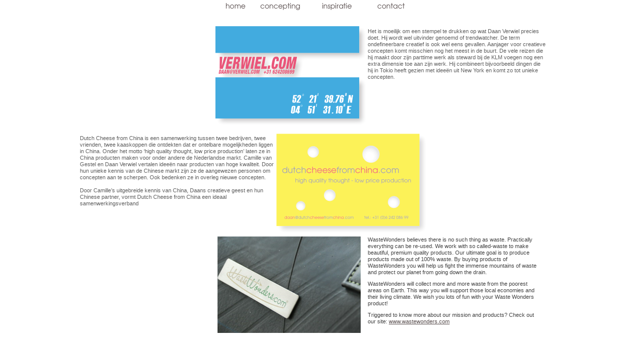

--- FILE ---
content_type: text/html
request_url: http://verwiel.com/verwiel.com/home.html
body_size: 2587
content:
<?xml version="1.0" encoding="UTF-8"?>
<!DOCTYPE html PUBLIC "-//W3C//DTD XHTML 1.0 Transitional//EN" "http://www.w3.org/TR/xhtml1/DTD/xhtml1-transitional.dtd">


<html xmlns="http://www.w3.org/1999/xhtml" xml:lang="nl" lang="nl">
  <head>
    <meta http-equiv="Content-Type" content="text/html; charset=UTF-8" />
    <meta name="Generator" content="iWeb 3.0.4" />
    <meta name="iWeb-Build" content="local-build-20131224" />
    <meta http-equiv="X-UA-Compatible" content="IE=EmulateIE7" />
    <meta name="viewport" content="width=980" />
    <title>home</title>
    <link rel="stylesheet" type="text/css" media="screen,print" href="home_files/home.css" />
    <!--[if lt IE 8]><link rel='stylesheet' type='text/css' media='screen,print' href='home_files/homeIE.css'/><![endif]-->
    <!--[if gte IE 8]><link rel='stylesheet' type='text/css' media='screen,print' href='Media/IE8.css'/><![endif]-->
    <script type="text/javascript" src="Scripts/iWebSite.js"></script>
    <script type="text/javascript" src="Scripts/iWebImage.js"></script>
    <script type="text/javascript" src="home_files/home.js"></script>
  </head>
  <body style="background: rgb(255, 255, 255); margin: 0pt; " onload="onPageLoad();">
    <div style="text-align: center; ">
      <div style="margin-bottom: 0px; margin-left: auto; margin-right: auto; margin-top: 0px; overflow: hidden; position: relative; word-wrap: break-word;  background: rgb(255, 255, 255); text-align: left; width: 980px; " id="body_content">
        <div style="float: left; margin-left: 0px; position: relative; width: 980px; z-index: 0; " id="nav_layer">
          <div style="height: 0px; line-height: 0px; " class="bumper"> </div>
          <div style="clear: both; height: 0px; line-height: 0px; " class="spacer"> </div>
        </div>
        <div style="height: 29px; margin-left: 0px; position: relative; width: 980px; z-index: 10; " id="header_layer">
          <div style="height: 0px; line-height: 0px; " class="bumper"> </div>
          <div class="tinyText" style="height: 28px; left: 295px; position: absolute; top: 1px; width: 69px; z-index: 1; ">
            <img usemap="#map1" id="shapeimage_1" src="home_files/shapeimage_1.png" style="border: none; height: 34px; left: -3px; position: absolute; top: -3px; width: 75px; z-index: 1; " alt="home" title="" /><map name="map1" id="map1"></map>
          </div>
          


          <div class="tinyText" style="height: 28px; left: 364px; position: absolute; top: 1px; width: 123px; z-index: 1; ">
            <img usemap="#map2" id="shapeimage_2" src="home_files/shapeimage_2.png" style="border: none; height: 34px; left: -3px; position: absolute; top: -3px; width: 129px; z-index: 1; " alt="concepting" title="" /><map name="map2" id="map2"><area href="concepting.html" title="concepting.html" alt="concepting.html" coords="3, 3, 126, 31" /></map>
          </div>
          


          <div class="tinyText" style="height: 28px; left: 487px; position: absolute; top: 1px; width: 110px; z-index: 1; ">
            <img usemap="#map3" id="shapeimage_3" src="home_files/shapeimage_3.png" style="border: none; height: 34px; left: -3px; position: absolute; top: -3px; width: 116px; z-index: 1; " alt="inspiratie" title="" /><map name="map3" id="map3"><area href="avonturen.html" title="avonturen.html" alt="avonturen.html" coords="3, 3, 113, 31" /></map>
          </div>
          


          <div class="tinyText" style="height: 28px; left: 597px; position: absolute; top: 1px; width: 88px; z-index: 1; ">
            <img usemap="#map4" id="shapeimage_4" src="home_files/shapeimage_4.png" style="border: none; height: 34px; left: -3px; position: absolute; top: -3px; width: 94px; z-index: 1; " alt="contact" title="" /><map name="map4" id="map4"><area href="contact.html" title="contact.html" alt="contact.html" coords="3, 3, 91, 31" /></map>
          </div>
        </div>
        <div style="margin-left: 0px; position: relative; width: 980px; z-index: 5; " id="body_layer">
          <div style="height: 0px; line-height: 0px; " class="bumper"> </div>
          <div style="height: 431px; width: 440px;  height: 431px; left: 270px; position: absolute; top: 14px; width: 440px; z-index: 1; " class="tinyText style_SkipStroke stroke_0">
            <img src="home_files/droppedImage.png" alt="" style="border: none; height: 432px; width: 440px; " />
          </div>
          


          <div id="id1" style="height: 183px; left: 5px; position: absolute; top: 236px; width: 399px; z-index: 1; " class="style_SkipStroke_1 shape-with-text">
            <div class="text-content graphic_textbox_layout_style_default_External_399_183" style="padding: 0px; ">
              <div class="graphic_textbox_layout_style_default">
                <p style="padding-top: 0pt; " class="paragraph_style">Dutch Cheese from China is een samenwerking tussen twee bedrijven, twee vrienden, twee kaaskoppen die ontdekten dat er ontelbare mogelijkheden liggen in China. Onder het motto ‘high quality thought, low price production’ laten ze in China producten maken voor onder andere de Nederlandse markt. Camille van Gestel en Daan Verwiel vertalen ideeën naar producten van hoge kwaliteit. Door hun unieke kennis van de Chinese markt zijn ze de aangewezen personen om concepten aan te scherpen. Ook bedenken ze in overleg nieuwe concepten.<br /></p>
                <p class="paragraph_style"><br /></p>
                <p style="padding-bottom: 0pt; " class="paragraph_style">Door Camille’s uitgebreide kennis van China, Daans creatieve geest en hun Chinese partner, vormt Dutch Cheese from China een ideaal samenwerkingsverband</p>
              </div>
            </div>
          </div>
          


          <div id="id2" style="height: 183px; left: 578px; position: absolute; top: 23px; width: 399px; z-index: 1; " class="style_SkipStroke_1 shape-with-text">
            <div class="text-content graphic_textbox_layout_style_default_External_399_183" style="padding: 0px; ">
              <div class="graphic_textbox_layout_style_default">
                <p style="padding-top: 0pt; " class="paragraph_style_1">Het is moeilijk om een stempel te drukken op wat Daan Verwiel precies doet. Hij wordt wel uitvinder genoemd of trendwatcher. De term ondefineerbare creatief is ook wel eens gevallen. Aanjager voor creatieve concepten komt misschien nog het meest in de buurt. De vele reizen die hij maakt door zijn parttime werk als steward bij de KLM voegen nog een extra dimensie toe aan zijn werk. Hij combineert bijvoorbeeld dingen die hij in Tokio heeft gezien met ideeën uit New York en komt zo tot unieke concepten.<br /></p>
              </div>
            </div>
          </div>
          


          <div style="height: 192px; width: 285px;  height: 192px; left: 283px; position: absolute; top: 442px; width: 285px; z-index: 1; " class="tinyText stroke_0">
            <div style="position: relative; width: 285px; ">
              <img src="home_files/shapeimage_5.png" alt="" style="height: 192px; left: 0px; position: absolute; top: 0px; width: 285px; " />
            </div>
          </div>
          


          <div id="id3" style="height: 220px; left: 578px; position: absolute; top: 438px; width: 399px; z-index: 1; " class="style_SkipStroke_1 shape-with-text">
            <div class="text-content graphic_textbox_layout_style_default_External_399_220" style="padding: 0px; ">
              <div class="graphic_textbox_layout_style_default">
                <p style="padding-top: 0pt; " class="paragraph_style_2">WasteWonders believes there is no such thing as waste. Practically everything can be re-used. We work with so called-waste to make beautiful, premium quality products. Our ultimate goal is to produce products made out of 100% waste. By buying products of WasteWonders you will help us fight the immense mountains of waste and protect our planet from going down the drain.<br /></p>
                <p class="paragraph_style_2">WasteWonders will collect more and more waste from the poorest areas on Earth. This way you will support those local economies and their living climate. We wish you lots of fun with your Waste Wonders product!<br /></p>
                <p class="paragraph_style_2">Triggered to know more about our mission and products? Check out our site: <a title="http://www.wastewonders.com" href="http://www.wastewonders.com">www.wastewonders.com</a><br /></p>
              </div>
            </div>
          </div>
          <div style="height: 658px; line-height: 658px; " class="spacer"> </div>
        </div>
        <div style="height: 150px; margin-left: 0px; position: relative; width: 980px; z-index: 15; " id="footer_layer">
          <div style="height: 0px; line-height: 0px; " class="bumper"> </div>
        </div>
      </div>
    </div>
  </body>
</html>


